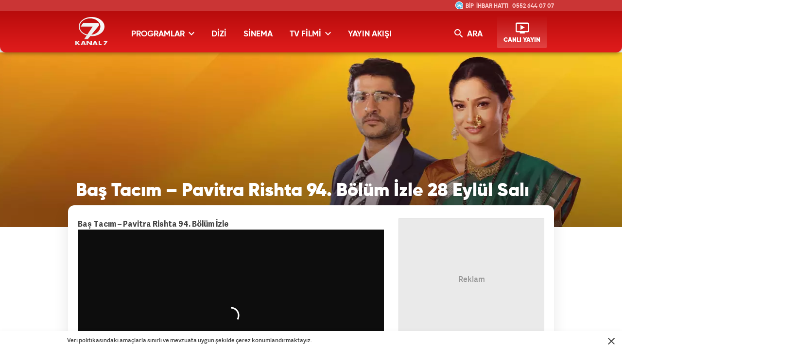

--- FILE ---
content_type: text/html; charset=UTF-8
request_url: https://www.kanal7.com/ozel-haber/bas-tacim-pavitra-rishta-94-bolum-izle-28-eylul-sali
body_size: 11150
content:
<!DOCTYPE html>
<html lang="tr">
<head>
    <!-- META TAGS -->
    <meta name="robots" content="index, follow">
                <meta charset="UTF-8">
    <title>Baş Tacım – Pavitra Rishta 94. Bölüm İzle 28 Eylül Salı - Kanal7</title>
    <meta http-equiv="X-UA-Compatible" content="IE=edge">
    
		<!-- All in One SEO 4.1.9.4 -->
		<meta name="description" content="Kanal 7 Hint dizisi Baş Tacım - Pavitra Rishta 94. bölüm videosunu www.kanal7.com&#039;da izleyebilirsiniz." />
		<meta name="robots" content="max-image-preview:large" />
		<meta property="og:locale" content="en_US" />
		<meta property="og:site_name" content="Kanal7 - Kanal 7 izle, Kanal 7 canlı izle, Kanal 7 yayın akışı" />
		<meta property="og:type" content="article" />
		<meta property="og:title" content="Baş Tacım – Pavitra Rishta 94. Bölüm İzle 28 Eylül Salı - Kanal7" />
		<meta property="og:description" content="Kanal 7 Hint dizisi Baş Tacım - Pavitra Rishta 94. bölüm videosunu www.kanal7.com&#039;da izleyebilirsiniz." />
		<meta property="article:published_time" content="2021-09-27T11:54:39+00:00" />
		<meta property="article:modified_time" content="2021-09-28T12:34:59+00:00" />
		<meta name="twitter:card" content="summary" />
		<meta name="twitter:title" content="Baş Tacım – Pavitra Rishta 94. Bölüm İzle 28 Eylül Salı - Kanal7" />
		<meta name="twitter:description" content="Kanal 7 Hint dizisi Baş Tacım - Pavitra Rishta 94. bölüm videosunu www.kanal7.com&#039;da izleyebilirsiniz." />
		<!-- All in One SEO -->

    <meta name="google-site-verification" content="">
    <meta http-equiv="X-UA-Compatible" content="IE=edge, chrome=1">
    <meta name="viewport" content="width=device-width, initial-scale=1">
    <meta name="facebook-domain-verification" content="isf3lb6z4hzqmenakxrx66145cyw2s" />

    <meta http-equiv="x-dns-prefetch-control" content="on">
    <link rel="dns-prefetch" href="//www.kanal7.com" />
    <link rel="dns-prefetch" href="//image.kanal7.com" />
    <link rel="dns-prefetch" href="//csi.gstatic.com" />
    <link rel="dns-prefetch" href="//cm.g.doubleclick.net" />
    <link rel="dns-prefetch" href="//fonts.googleapis.com">
    <link rel="dns-prefetch" href="//google-analytics.com">
    <link rel="dns-prefetch" href="//www.google-analytics.com">
    <link rel="dns-prefetch" href="//platform.twitter.com">
    <link rel="dns-prefetch" href="//ssl.google-analytics.com">
    <link rel="dns-prefetch" href="//www.googleadservices.com">
    <link rel="dns-prefetch" href="//googleads.g.doubleclick.net">
    <link rel="dns-prefetch" href="//securepubads.g.doubleclick.net">
    <link rel="dns-prefetch" href="//image.kanal7-cdn.com">
    <link rel="dns-prefetch" href="//izle7.haber7.net">
    <link rel="dns-prefetch" href="//izle7-image.kanal7-cdn.com">
    <link rel="dns-prefetch" href="//cdn.kanal7.com">

    <!-- LINK -->
    <link rel="shortcut icon" href="https://cdn.kanal7.com/kanal7/wp-content/themes/kanal7/v2/images/favicon.png">
    <link rel="canonical" href="https://www.kanal7.com/ozel-haber/bas-tacim-pavitra-rishta-94-bolum-izle-28-eylul-sali" />

            <link rel="stylesheet" href="https://cdn.kanal7.com/kanal7/wp-content/themes/kanal7/v2/css/main.min.css?s=1.9">
        
    <!-- CHROME THEME COLOR -->
    <meta name="theme-color" content="#E21C1C">

    <meta property="fb:app_id" content="454059641326156" />

    <script>
        var clientWidthForDFP = document.documentElement.clientWidth;

        var checkDesktopOrMobile = "desktop";
        if (clientWidthForDFP <= 768)
            checkDesktopOrMobile = "mobile";
    </script>

                <link rel="preload" as="image" href="https://cdn.kanal7.com/kanal7/wp-content/uploads/2021/06/btcimCover.jpg">
            
    <!-- AdSense -->
    <script data-ad-client="ca-pub-0922605440836250" async src="https://pagead2.googlesyndication.com/pagead/js/adsbygoogle.js"></script>
    <!-- AdSense -->

    <script src="https://securepubads.g.doubleclick.net/tag/js/gpt.js"></script>

    <script>
        window.googletag = window.googletag || {cmd: []};
        googletag.cmd.push(function() {

            if (checkDesktopOrMobile == "desktop") {

                var PageSkinMapping = googletag.sizeMapping().addSize([1560, 250], [[300, 600], [160, 600], [120, 600]]).addSize([1340, 250], [[160, 600], [120, 600]]).addSize([1260, 250], [120, 600]).addSize([0, 0], []).build();

                                var refreshSlot1 = googletag.defineSlot('/324749355,86335799/Kanal7_Desktop/Detay_Sol_160x600', [[120, 600], [300, 600], [160, 600], [300, 250]], 'div-detail-left-page-skin').defineSizeMapping(PageSkinMapping).addService(googletag.pubads());
                var refreshSlot2 = googletag.defineSlot('/324749355,86335799/Kanal7_Desktop/Detay_Sag_160x600', [[160, 600], [300, 600], [300, 250], [120, 600]], 'div-detail-right-page-skin').defineSizeMapping(PageSkinMapping).addService(googletag.pubads());

                googletag.defineSlot('/324749355,86335799/Kanal7_Desktop/Detay_300x250', [[250, 250], [336, 280], 'fluid', [300, 250]], 'div-desktop-detail-page-ads').addService(googletag.pubads());
                
                setInterval(function(){
                    if(document.visibilityState == "visible"){
                        makroopbjs.que.push(function() {
                            makroopbjs.requestBids({
                                timeout: PREBID_TIMEOUT,
                                adUnitCodes: [refreshSlot1.getAdUnitPath(), refreshSlot2.getAdUnitPath()],
                                bidsBackHandler: function() {
                                    makroopbjs.setTargetingForGPTAsync([refreshSlot1.getAdUnitPath(), refreshSlot2.getAdUnitPath()]);
                                    googletag.pubads().refresh([refreshSlot1, refreshSlot2]);
                                }
                            });
                        });
                    }
                },180e3);

            }
            else {
                                var stickySlotSticky = googletag.defineSlot('/324749355,86335799/Kanal7_Mobile/Sticky', [[320, 50], [320, 100], 'fluid'], 'div-detail-page-sticky').addService(googletag.pubads());
                googletag.defineSlot('/324749355,86335799/Kanal7_Mobile/Detay_300x250', [[300, 250], [320, 100], [336, 280], [250, 250], 'fluid'], 'div-mobile-detail-page-ads').addService(googletag.pubads());
                

                if (typeof stickySlotSticky != "undefined"){
                    setInterval(function(){
                                                    googletag.pubads().refresh([stickySlotSticky]);
                                            }, 30000);
                }

            }


            googletag.pubads().enableSingleRequest();

            googletag.pubads().disableInitialLoad();

            googletag.enableServices();
        });
    </script>

    <script async="async" src="https://makroo.haber7.net/creative/makroo-hb.js"></script>

    <!-- Facebook Pixel Code -->
<script>
    !function(f,b,e,v,n,t,s)
    {if(f.fbq)return;n=f.fbq=function(){n.callMethod?
        n.callMethod.apply(n,arguments):n.queue.push(arguments)};
        if(!f._fbq)f._fbq=n;n.push=n;n.loaded=!0;n.version='2.0';
        n.queue=[];t=b.createElement(e);t.async=!0;
        t.src=v;s=b.getElementsByTagName(e)[0];
        s.parentNode.insertBefore(t,s)}(window,document,'script',
        'https://connect.facebook.net/en_US/fbevents.js');
    fbq('init', '884983788290172');
    fbq('track', 'PageView');
</script>
<noscript>
    <img height="1" width="1" src="https://www.facebook.com/tr?id=884983788290172&ev=PageView&noscript=1"/>
</noscript>
<!-- End Facebook Pixel Code -->

<script>
    (function(i,s,o,g,r,a,m){i['GoogleAnalyticsObject']=r;i[r]=i[r]||function(){
        (i[r].q=i[r].q||[]).push(arguments)},i[r].l=1*new Date();a=s.createElement(o),
        m=s.getElementsByTagName(o)[0];a.async=1;a.src=g;m.parentNode.insertBefore(a,m)
    })(window,document,'script','//www.google-analytics.com/analytics.js','ga');
    ga('create', 'UA-3674872-4', 'auto');
    ga('send', 'pageview');
</script>

<!-- Google Tag Manager -->
<script>(function(w,d,s,l,i){w[l]=w[l]||[];w[l].push({'gtm.start':
            new Date().getTime(),event:'gtm.js'});var f=d.getElementsByTagName(s)[0],
        j=d.createElement(s),dl=l!='dataLayer'?'&l='+l:'';j.async=true;j.src=
        'https://www.googletagmanager.com/gtm.js?id='+i+dl;f.parentNode.insertBefore(j,f);
    })(window,document,'script','dataLayer','GTM-5H5K4TD');</script>
<!-- End Google Tag Manager -->

    <!-- Yandex.Metrika counter -->
    <script type="text/javascript" >
        (function(m,e,t,r,i,k,a){m[i]=m[i]||function(){(m[i].a=m[i].a||[]).push(arguments)};
            m[i].l=1*new Date();
            for (var j = 0; j < document.scripts.length; j++) {if (document.scripts[j].src === r) { return; }}
            k=e.createElement(t),a=e.getElementsByTagName(t)[0],k.async=1,k.src=r,a.parentNode.insertBefore(k,a)})
        (window, document, "script", "https://mc.yandex.ru/metrika/tag.js", "ym");

        ym(99649599, "init", {
            clickmap:true,
            trackLinks:true,
            accurateTrackBounce:true
        });
    </script>
    <noscript><div><img src="https://mc.yandex.ru/watch/99649599" style="position:absolute; left:-9999px;" alt="" /></div></noscript>
    <!-- /Yandex.Metrika counter -->


</head>
<body>
<script>var screenWidth = document.body.clientWidth; </script>

<!-- Google Tag Manager (noscript) -->
<noscript><iframe src="https://www.googletagmanager.com/ns.html?id=GTM-5H5K4TD"
                  height="0" width="0" style="display:none;visibility:hidden"></iframe></noscript>
<!-- End Google Tag Manager (noscript) -->

<!-- Header -->
<header class="site-header">
    <div class="container">

        <!-- Logo -->
        <div class="site-logo">
            <a href="/" title="Kanal7">
                <img src="https://cdn.kanal7.com/kanal7/wp-content/themes/kanal7/v2/images/kanal7-logo.svg" data-svg-fallback="https://cdn.kanal7.com/kanal7/wp-content/themes/kanal7/v2/images/kanal7-logo.png" alt="Kanal7">
            </a>
        </div>

        <!-- Menu Block -->
        <div class="site-menu-block">

            <div class="pull-left">
                <!-- Menu -->
                <ul class="site-menu">
                    <li>
                        <a title="PROGRAMLAR" class="site-menu-item dropdown">
                            PROGRAMLAR <i class="zmdi zmdi-chevron-down"></i>
                        </a>

                        <!-- Dropdown Menu -->
                        <div class="site-menu-dropdown" style="height: 180px;">
                            <!-- Program List -->
                            <div class="program-list">
                                <h4 class="title">TÜM PROGRAMLAR</h4>
                                <ul class="list">
                                    <li>
                                        <a href="/haber" title="HABER" class="list-item">HABER</a>
                                        <a href="/tartisma" title="TARTIŞMA" class="list-item">TARTIŞMA</a>
                                    </li>
                                    <li>
                                        <a href="/saglik" title="SAĞLIK" class="list-item">SAĞLIK</a>
                                        <a href="/yasam" title="YAŞAM" class="list-item">YAŞAM</a>
                                    </li>
                                </ul>
                            </div>

                            <!-- Suggested Content -->
                            <div class="suggested-content">
                                <a href="/yasam/ozlem-tunca-ile-dunyayi-geziyorum" title="Özlem Tunca ile Dünyayı Geziyorum" class="suggested-content-item">
                                    <div class="title">Dünyayı Geziyorum</div>
                                    <figure class="image">
                                        <img src="https://image.kanal7.com/wp-content/uploads/2015/04/dunyayi_geziyorum-280x195.jpg" alt="Özlem Tunca ile Dünyayı Geziyorum">
                                    </figure>
                                </a>

                                <a href="/yasam/cuma-sohbetleri" title="Cuma Sohbetleri" class="suggested-content-item">
                                    <div class="title">Cuma Sohbetleri</div>
                                    <figure class="image">
                                        <img src="https://image.kanal7.com/wp-content/uploads/2015/10/cumasoh-280x195.jpg" alt="Cuma Sohbetleri">
                                    </figure>
                                </a>
                            </div>
                        </div>

                    </li>
                    <li>
                        <a href="/dizi" title="DİZİ" class="site-menu-item">
                            DİZİ
                        </a>
                    </li>
                    <li>
                        <a href="/sinema" title="SİNEMA" class="site-menu-item">
                            SİNEMA
                        </a>

                    </li>
                    <li>
                        <a href="/tv-filmi" title="TV FİLMİ" class="site-menu-item dropdown">
                            TV FİLMİ <i class="zmdi zmdi-chevron-down"></i>
                        </a>

                        <!-- Dropdown Menu -->
                        <div class="site-menu-dropdown" style="height: 180px;">
                            <!-- Program List -->
                            <div class="program-list">
                                <h4 class="title">TV FİLMİ</h4>
                                <ul class="list">
                                    <li>
                                        <a href="/tv-filmi-arsiv" title="SİNEMA ARŞİV" class="list-item">TV FİLMİ ARŞİV</a>
                                    </li>
                            </div>

                            <!-- Suggested Content -->
                            <div class="suggested-content">
                                <a href="/sinema/turk-filmi" title="Türk Filmi" class="suggested-content-item">
                                    <div class="title">Türk Filmi</div>
                                    <figure class="image">
                                        <img src="https://cdn.kanal7.com/kanal7/wp-content/uploads/2015/04/turk-sinemasi1.jpg" alt="Türk Filmi">
                                    </figure>
                                </a>

                                <a href="/tv-filmi-arsiv" title="TV FİLM ARŞİV" class="suggested-content-item">
                                    <div class="title">TV FİLM ARŞİV</div>
                                    <figure class="image">
                                        <img src="https://cdn.kanal7.com/kanal7/wp-content/uploads/2015/04/TV_F%C4%B0LM%C4%B0.jpg" alt="TV FİLM ARŞİV">
                                    </figure>
                                </a>
                            </div>
                        </div>
                    </li>
                    <li>
                        <a href="/yayin-akisi" title="YAYIN AKIŞI" class="site-menu-item">
                            YAYIN AKIŞI
                        </a>
                    </li>
                </ul>
            </div>

            <div class="pull-right">

                <!-- Search Form -->
                <form action="/" method="get" class="site-search hidden-xs">  <!-- TODO: hidden-xs 30.yil icin gecici eklendi -->
                    <input type="text" name="s" placeholder="Sitede İçinde Ara..." autofocus="off">
                    <button type="submit">
                        <i class="zmdi zmdi-search"></i>
                    </button>
                </form>

                <!-- Search Button -->
                <button class="site-search-button hidden-xs"> <!-- TODO: hidden-xs 30.yil icin gecici eklendi -->
                    <i class="zmdi zmdi-search"></i> ARA
                </button>

                <!-- Live Stream Button -->
                <a href="/canli-izle" title="CANLI YAYIN" class="live-stream-button">
                    <i class="zmdi zmdi-tv-play"></i>
                    <span>CANLI YAYIN</span>
                </a>

                <button class="mobile-menu-button visible-xs">
                    <span>MENÜ</span>
                    <i class="zmdi zmdi-menu"></i>
                </button>
            </div>

        </div>

        <!-- WhatsApp & Bip Animation -->
        <div class="mobile-number">
            <i class="icon"></i>
            <div class="title">İHBAR HATTI</div>
            <a href="https://wa.me/905526440707" title="Kanal7 WhatsApp" class="number" rel="noopener">0552 644 07 07</a>
        </div>

        <style>
            .mobile-number.bip .title:before {content: 'BİP' !important; animation: none;}
            .mobile-number.bip .icon {background-position: 0 -20px}
        </style>

    </div>
</header>
    <!-- Detail Cover -->
    <div class="detail-cover" style="background-image: url('https://cdn.kanal7.com/kanal7/wp-content/uploads/2021/06/btcimCover.jpg');">
        <div class="container">

            <!-- Program Info -->
            <div class="program-info">
                <!-- Program Title -->
                <div class="program-title-group">
                    <div class="program-title">Baş Tacım &#8211; Pavitra Rishta 94. Bölüm İzle 28 Eylül Salı</div>
                </div>
            </div>

        </div>
    </div>

    <!-- Main Content -->
    <main class="main-content detail">
        <div class="container bg">
            <!-- PageSkin -->
            <div class="pageskin" data-sticky="home">
                    <!-- PageSkin - Left -->
    <div class="pageskin-item left" id="pageskin-left-item">
        <script>
                            document.getElementById('pageskin-left-item').innerHTML='<div id="div-detail-left-page-skin"></div>';
                googletag.cmd.push(function() { googletag.display('div-detail-left-page-skin'); });
                    </script>
    </div>
                <!-- PageSkin - Right -->
<div class="pageskin-item right" id="pageskin-right-item">

    <script>
                document.getElementById('pageskin-right-item').innerHTML='<div id="div-detail-right-page-skin"></div>';
        googletag.cmd.push(function() { googletag.display('div-detail-right-page-skin'); });
            </script>

</div>
            </div>
            <!-- Detail Content -->
            <div class="row">
                <div class="col-md-8">

                    <!-- Content -->
                    <article class="detail-content">
                        <p><strong>Baş Tacım &#8211; Pavitra Rishta 94. Bölüm İzle</strong><br />
<iframe loading="lazy" src="https://www.izle7.com/embed-53978" width="650" height="366" frameborder="no" scrolling="no" allowfullscreen="allowfullscreen"></iframe></p>
<p><strong>28 Eylül 2021 Salı</strong></p>
<p>VARŞA ÜZÜNTÜSÜNÜ ANNESİYLE PAYLAŞIYOR</p>
<p>Baş Tacım’da bugün Archana kardeşleriyle birlikte mabetten eve döner. Varşa annesine bir daha çocuk sahibi olamayacağını söyler. Bunu duyan Solu ne yapacak? Ekranların sevilen Hint dizisi Baş Tacım 28 Eylül Salı günü yayınlanan son bölümü 94. bölümüyle izle7.com&#8217;da. </p>
<p>94. Bölüm</p>
<p>Bir daha anne olamayacağını öğrenen Varşa hayatını mahvettiği için kendisini suçlar. Darmiş Satiş’in kendisi hakkındaki gerçeği öğrenip iş ortaklığını bozmasından korkar. Maduri eşyalarını toplayıp evine geri dönmeye karar verir. Varşa’yla konuşmak isteyen Satiş onu evde bulamaz. Otele giden Darmiş Maduri’nin otelden ayrıldığını öğrenir ve onu aramaya başlar. Her yerde Maduri’yi arayan Satiş onu kendi evince bulunca şok olur. Archana kardeşleriyle birlikte mabetten eve döner. Varşa annesine bir daha çocuk sahibi olamayacağını söyler. Bunu duyan Solu ne tepki verecek?</p>
<p>Büyük yanlış anlaşılmalarla başlayan bir aşk öyküsü Baş Tacım ile her akşam 19:00’da Kanal 7 ekranlarındaki yerini alıyor.</p>
<p>Hint ekranlarında fırtınalar estiren Pavitra Rishta, Baş Tacım adıyla ekrandaki yerini alıyor. Baş rollerini Ankita Lokhande ve Sushant Singh Rajput’un üstlendiği Baş Tacım, heyecan dolu bölümleriyle Kanal 7’de oluyor.</p>
<p>Archana’nın yengesi Manjusha, Manav’ın iyi bir makine mühendisi olduğunu söyleyerek onların evlenmelerini sağlar. Fakat Archana evlendikten sonra Manav’ın aslında bir tamirci olduğunu öğrenir. Bu gerçek Archana’nın yüzüne tokat gibi çarpar. Kendisine yalan söylendiğini düşünen Archana evliliğinden yine de vazgeçmez. Öte yandan Manav’ın kardeşi Sachin bir trafik kazasında hayatını kaybeder. Onun hamile eşi Shravani ise bir başına kalır. Manav’ın ailesi, onun Archana’dan ayrılıp Shravani ile evlenmesi gerektiğini söyler. İstemeyerek de olsa Manav’dan ayrılan Archana şehri terk eder. Yıllar sonra geri dönen Archana, Manav ile yeniden kavuşacak mı? Shravani, çocuğunu babasız büyütebilecek mi? İki kadın arasında kalan Manav ne karar verecek? Hepsi ve daha fazlası Baş Tacım ile ekrandaki yerini alıyor.</p>
<p>Büyük yanlış anlaşılmalarla başlayan bir aşk öyküsü Baş Tacım ile hafta içi her akşam 19:00’da Kanal 7’de…</p>
<p>Yönetmen: Ravindra Gauta<br />
Yapımcı: Ekta Kapoor<br />
Senaryo: R M Joshi Anil, Nagpal Gitangshu Dey, Vikas Tiwari, Nidhi Singh, Neha Shrivastava, Ved Raj, Shweta Bhardwaj<br />
Oyuncular: Ankita Lokhande, Sushant Singh Rajput, Hiten Tejwani Rajput, Usha Nadkarni, Asha Negi, Rithvik Dhanjani, Shruti Kanwar, Mrinalini Tyagi,<br />
Ankit Narang, Ankita Lokhande, Karan Veer Mehra, Ruhee Bagga</p>
                    </article>

                </div>

                <div class="col-md-4">
                    <!-- Sidebar -->
<aside class="sidebar">


    <div class="sidebar-ad" style="height: auto !important;min-height: 250px;">
        <div class="content">
                <div id="detail_300x250" class="ads_kare">

                    <script>
                        if (checkDesktopOrMobile == "desktop") {
                            document.getElementById('detail_300x250').innerHTML='<div id="div-desktop-detail-page-ads"></div>';
                            googletag.cmd.push(function() { googletag.display('div-desktop-detail-page-ads'); });
                        } else {
                            document.getElementById('detail_300x250').innerHTML='<div id="div-mobile-detail-page-ads"></div>';
                            googletag.cmd.push(function() { googletag.display('div-mobile-detail-page-ads'); });
                        }
                    </script>

                </div>
        </div>
    </div>


    <!-- Social Buttons -->
<div class="social-button-widget">
    <!-- Title -->
    <div class="social-button-title">BİZİ <span>TAKİPTE KALIN</span></div>

    <!-- Social Button Link -->
    <a href="https://www.facebook.com/kanal7" title="Kanal7 Facebook'ta" aria-label="Kanal7 Facebook'ta" rel="noopener" target="_blank" class="social-button facebook">
        <i class="zmdi zmdi-facebook"></i>
    </a>
    <a href="https://twitter.com/kanal7" title="Kanal7 Twitter'da" aria-label="Kanal7 Twitter'da" rel="noopener" target="_blank" class="social-button twitter">
        <i class="zmdi zmdi-twitter"></i>
    </a>
    <a href="https://instagram.com/kanal7/" title="Kanal7 Instagram'da" aria-label="Kanal7 Instagram'da" rel="noopener" target="_blank" class="social-button instagram">
        <i class="zmdi zmdi-instagram"></i>
    </a>
    <a href="https://www.youtube.com/kanal7" title="Kanal7 YouTube'ta" aria-label="Kanal7 YouTube'ta" rel="noopener" target="_blank" class="social-button youtube">
        <i class="zmdi zmdi-youtube"></i>
    </a>
    <a href="tel:05321750707" title="Kanal7 BiP'te" target="_blank" aria-label="Kanal7 BiP'te" rel="noopener" class="social-button bip">
        BiP
    </a>

    <style>
        .social-button-widget {text-align: center;}
        .social-button {float: none;display: inline-block;}
    </style>
</div>    <!-- Info Buttons -->
<div class="info-button-widget">
    <!-- Audience Representative -->
    <a href="/izleyici-temsilcisi" title="İZLEYİCİ TEMSİLCİSİ" class="info-button representative">
        <span>İZLEYİCİ <span class="bold">TEMSİLCİSİ</span></span>
    </a>

    <!-- Frequency Info -->
    <a href="/duyurular/kanal-7-ve-ulke-tv-turksat-4a-frekanslari" title="FREKANS BİLGİLERİ" class="info-button frequency">
        <span>FREKANS <span class="bold">BİLGİLERİ</span></span>
    </a>

    <!-- Live Stream -->
    <a href="/canli-izle" title="KANAL 7 CANLI YAYIN" class="info-button live-stream">
        <span>KANAL 7 <span class="bold">CANLI YAYIN</span></span>
    </a>
</div>
</aside>                </div>
            </div>

        </div>

        <!-- Detail Second Sectin -->
        <div class="detail-second-section">
            <div class="container">
                <!-- Title Group -->
<div class="title-group no-overflow">
    <span class="title">YENİ BÖLÜMLER</span>
    <a href="//www.izle7.com" class="izle7" target="_blank">izle7.com</a>
</div>

<!-- Categories Section -->
<div class="izle7-widget secondary">
    <div class="row">
                        <div class="col-md-4">
                    <a href="https://www.izle7.com/kanal7/izle-80226-gonul-sozum-208-bolum-16-ocak-2026.html" title="Gönül Sözüm 208. Bölüm - 16 Ocak 2026" class="content-box" target="_blank">
                        <div class="content-box-info">
                            <!-- Content Title -->
                            <div class="content-box-title">Gönül Sözüm 208. Bölüm - 16 Ocak 2026</div>
                            <!-- Content Spot -->
                            <div class="content-box-spot">Kanal 7 ekranlarının sevilen Hindistan dizisi Gönül Sözüm 16 Ocak 2026 tarihinde yayınlanan yeni bölümü 208. bölümüyle son bölümüyle izle7.com’da...SANJU EVLİLİK KARARINDAN VAZGEÇİYORGönül Sözüm’de bugün; Neeti’nin öfkesi giderek artar. Pari’ye karşı elinden geleni yapmaya ve Sanju ile evlenmeye hazırdır. Pari’nin sırrını öğrenen Sanju, artık onunla evlenmek istemiyordur. Gerçekler, aşkın önüne mi geçecek?208. BölümNeeti, Sanju’nun kendisiyle değil de Pari ile evlenme isteğinden sonra daha da hırslanır. Pari’nin elinden her şeyini alacağını söyler. Pari de bunu duyar. Öfkesini dindiremeyen Neeti, Pari’nin fotoğrafını yakar. Priyali sandığı kişinin aslında Pari olduğunu öğrenen Sanju, Pari ile evlenme isteğinden vazgeçer. Karşı karşıya gelen Pari ve Sanju, açıkça her şeyi konuşurlar. Pari, ortaya çıkan gerçeklerde Sanju’nun da suçu olduğunu ona söyler. Sanu, artık onunla evlenmek istemediğini Pari’ye açıklar. Sanju, öğrendiği gerçeklerle ne karar verecek?İntikamla yoğrulan bir aşk hikâyesi: Gönül Sözüm, hafta içi her gün saat 16.00’da Kanal 7’de…</div>
                        </div>

                        <figure class="image">
                            <img class="lazy" data-original="https://izle7com.haber7.net/resize/400x225/images/2026/01/b3d10e951d92947fe8de0ad8c4b99b26fe70b7b7.jpg" alt="Gönül Sözüm 208. Bölüm - 16 Ocak 2026">
                        </figure>
                    </a>

                </div>
                        <div class="col-md-4">
                    <a href="https://www.izle7.com/kanal7/izle-80225-arafta-34-bolum-16-ocak-cuma.html" title="Arafta 34. Bölüm - 16 Ocak Cuma" class="content-box" target="_blank">
                        <div class="content-box-info">
                            <!-- Content Title -->
                            <div class="content-box-title">Arafta 34. Bölüm - 16 Ocak Cuma</div>
                            <!-- Content Spot -->
                            <div class="content-box-spot">Kanal 7 ekranlarının sevilen günlük Arafta dizisi 16 Ocak Cuma günü yayınlanan yeni bölümü 34. bölümüyle son bölümüyle izle7.com'da.ATEŞ HER ŞEYİ YAKMAYA HAZIRArafta’da bu akşam; Ateş, Mercan’ı ve ailesini evden kovar. Gerçekleri öğrenen Ateş, ailesinin mezarını açtırmaya karar verir. Cemal’in getirdiği bilgi Ateş’i sinirlendirir. Ateş’in öfkesi nasıl dinecek?34.BölümAteş, Haydar’la kavga eder. Mercan’a babası Haydar’ın bir katil olduğunu söyler. Bu gerçeği hazmedemeyen Ateş, Mercan’ı ve ailesini evden kovar. Babasının yaptıkları yüzünden Mercan’ı suçlayan Ateş, ona tavır alır. Mercan Ateş’e babasından vazgeçemeyeceğini söyler. Ateş, ailesinin mezarını açtırmaya karar verir. Mercan, Nezir’den istediği haberi getirmesini bekler. Cemal’in verdiği bilgi Ateş’i sinirlendirir. Ateş, Mercan’a sırtını mı dönecek?Her tercihin bir bedeli olduğu tutkulu bir aşk ve intikam destanı olduğunu anlatan Arafta, hafta içi her akşam 21:15’te Kanal 7’de…</div>
                        </div>

                        <figure class="image">
                            <img class="lazy" data-original="https://izle7com.haber7.net/resize/400x225/images/2026/01/bc945bbcaa41da4b4ed373dbf91c01d51b691abc.jpg" alt="Arafta 34. Bölüm - 16 Ocak Cuma">
                        </figure>
                    </a>

                </div>
                        <div class="col-md-4">
                    <a href="https://www.izle7.com/kanal7/izle-80224-gelin-331-bolum-16-ocak-cuma.html" title="Gelin 331. Bölüm - 16 Ocak Cuma" class="content-box" target="_blank">
                        <div class="content-box-info">
                            <!-- Content Title -->
                            <div class="content-box-title">Gelin 331. Bölüm - 16 Ocak Cuma</div>
                            <!-- Content Spot -->
                            <div class="content-box-spot">Kanal 7 ekranlarının sevilen günlük yapımı Gelin dizisi 16 Ocak Cuma günü yayınlanan yeni bölümü 331. bölümüyle son bölümüyle izle7.com'da. HANÇER MEKTUBU BULUYORGelin'de bu akşam; Hançer’in doğum günü için Cihan’ın hazırlık yaptığını duyan Mukadder sinirlenir. Sıla gizlice Esma’nın evine girer. Sinem ve Metin kavga ederler. Hançer, annesinin yazdığı mektubu bulur. Gerçekler ortaya mı çıkıyor?331. BölümEsma, Hançer’in doğum gününü kutlar. Cihan’ın da Hançer’e doğum günü sürprizi hazırlamasına sinirlenen Mukadder, sinirini evdekilerden çıkarır. Sıla, gece gizlice Esma’nın evine girer ancak Esma’ya yakalanır. Sinem ve Metin ilaç konusunda kavga ederler. Metin’in öfkesi Sinem’i korkutur. Hançer, eski mektupları bulur. Mektubu açtığında gerçek annesinin ona yazdığı mektup olduğunu görür. Hançer, gerçeği öğrenecek mi?</div>
                        </div>

                        <figure class="image">
                            <img class="lazy" data-original="https://izle7com.haber7.net/resize/400x225/images/2026/01/092248ba4b44c54288e307484f4e6a27a27549a0.jpg" alt="Gelin 331. Bölüm - 16 Ocak Cuma">
                        </figure>
                    </a>

                </div>
                        <div class="col-md-4 visible-xs">
                    <a href="https://www.izle7.com/kanal7/izle-80223-gonul-sozum-209-bolum-fragmani-19-ocak-2026.html" title="Gönül Sözüm 209. Bölüm Fragmanı - 19 Ocak 2026" class="content-box" target="_blank">
                        <div class="content-box-info">
                            <!-- Content Title -->
                            <div class="content-box-title">Gönül Sözüm 209. Bölüm Fragmanı - 19 Ocak 2026</div>
                            <!-- Content Spot -->
                            <div class="content-box-spot">Kanal 7 ekranlarının sevilen Hindistan dizisi Gönül Sözüm 209. bölüm fragmanı ile izle7.com'da.Kanal 7, izleyicisini sürükleyici bir hikâyeyle daha buluşturuyor. Gerçek aşk ile yalanlar arasında sıkışıp kalan bir kadının kalp sızlatan serüveni “Gönül Sözüm”, haftanın her günü ekranlara geliyor.Pari ve Neeti, birbirinden ayrılmaz iki dost, iki can yoldaşı… Hayatlarına giren Rajeev, her şeyi değiştirir. Neeti’ye gönlünü kaptıran Rajeev, ailesinin isteğiyle Pari ile evlenmek zorunda kalır. Ancak bu evlilik, gizli yalanların başlangıcı olur. Rajeev, Chandigarh’a taşınır ve orada Neeti ile ikinci bir hayat kurar. Neeti, Rajeev’in geçmişte yaptığı evlilikten habersizdir. Pari ise sevdiği adamı kaybetmiş, ama umudunu yitirmemiştir.Gerçekler ortaya çıktıkça, dostluk yerini ihanete bırakır. Neeti’nin öfkesi, Pari’yi hayattan koparmaya kadar varır. Ancak küllerinden doğan bir kadın, yeniden ayağa kalkar. Parvati adıyla geri dönen Pari, uğradığı haksızlıkların hesabını tek tek soracaktır.Artık her şeyin bedeli vardır. Aşkın, sadakatin, ihaneti affetmenin… Ve bu hesaplaşmada en çok yüreği temiz olan mı kazanır, yoksa kalbi en çok kırılan mı?İntikamla yoğrulan bir aşk hikâyesi: Gönül Sözüm, her gün saat 16.00’de Kanal 7’de!</div>
                        </div>

                        <figure class="image">
                            <img class="lazy" data-original="https://izle7com.haber7.net/resize/400x225/images/2026/01/68d02aa8deae5cbbe7906d2c27a46f8fc8d72498.jpg" alt="Gönül Sözüm 209. Bölüm Fragmanı - 19 Ocak 2026">
                        </figure>
                    </a>

                </div>
        

    </div>
</div>            </div>
        </div>

    </main>

    



<!-- Footer Frequency -->
<div class="site-footer-frequency">
    <div class="container">

        <!-- Frequency Logo -->
        <a href="/duyurular/kanal-7-ve-ulke-tv-turksat-4a-frekanslari" title="Frekans Bilgileri" class="frequency-logo">
            <span>FREKANS</span>
            <span class="bold">BİLGİLERİ</span>
        </a>

        <!-- Frequency Content - #2 -->
        <div class="frequency-content">
            <!-- Title -->
            <div class="frequency-content-title">HD</div>
            <!-- List -->
            <ul class="frequency-content-list">
                <li>Türksat 4A</li>
                <li>Frekans : 12.103</li>
                <li>Sembol: 8333</li>
                <li>Polarizasyon: Yatay (Horz)</li>
                <li>FEC 2/3</li>
            </ul>
        </div>

        <!-- Frequency Content - #3 -->
        <div class="frequency-content">
            <!-- Title -->
            <div class="frequency-content-title">PLATFORMLAR</div>
            <!-- List -->
            <ul class="frequency-content-list">
                <li>DIGITURK: 34</li>
                <li>D-SMART: 27</li>
                <li>TİVİBU: 28</li>
                <li>KABLO TV: 27</li>
                <li>TURKCELL TV: 34</li>
            </ul>
        </div>

    </div>
</div>

<!-- Footer -->
<div class="site-footer">

    <div class="container">
        <div class="row">

            <!-- Footer - Copyright -->
            <div class="copyright col-md-3">

                <!-- Logo -->
                <a href="/" title="Kanal 7" class="site-footer-logo hidden-xs">
                    <img src="https://cdn.kanal7.com/kanal7/wp-content/themes/kanal7/v2/images/kanal7-logo-gray.svg" data-svg-fallback="/assets/home/images/kanal7-logo-gray.png" alt="Haber7">
                </a>

            </div>

            <!-- Footer - Content -->
            <div class="footer-content col-md-6">

                <!-- Left Block -->
                <div class="footer-content-left">
                    <!-- Menu - Title -->
                    <h4 class="footer-menu-title">KURUMSAL</h4>

                    <!-- Menu - Content -->
                    <ul class="footer-menu">
                        <li>
                            <a href="/kunye-bilgileri" title="Yayıncı Künye Bilgisi">Yayıncı Künye Bilgisi</a>
                        </li>
                        <li>
                            <a href="/ozel-haber" title="Özel Haber">Özel Haber</a>
                        </li>
                        <li>
                            <a href="/duyuru" title="Duyuru">Duyuru</a>
                        </li>
                        <li>
                            <a href="/izleyici-temsilcisi" title="İzleyici Temsilcisi">İzleyici Temsilcisi</a>
                        </li>
                        <li>
                            <a href="/teknik-erisim" title="Teknik Erişim">Teknik Erişim</a>
                        </li>
                        <li>
                            <a href="/gizlilik-sozlesmesi" title="Gizlilik Sözleşmesi">Gizlilik Sözleşmesi</a>
                        </li>

                        <li>
                            <a href="/iletisim" title="İletişim">İletişim</a>
                        </li>
                    </ul>
                </div>

                <!-- Right Block -->
                <div class="footer-content-right hidden-xs">
                    <!-- Menu - Title -->
                    <h4 class="footer-menu-title">BAĞLANTILAR</h4>

                    <!-- Menu - Content -->
                    <ul class="footer-menu">
                        <li>
                            <a href="https://www.mepa.com.tr" title="Reklam">Reklam</a>
                        </li>
                        <li>
                            <a href="http://basin.kanal7.com" title="Basın">Basın</a>
                        </li>
                        <li>
                            <a href="https://www.izle7.com" title="Arşiv">Arşiv</a>
                        </li>
                        <li>
                            <a href="https://cv.kanal7.com" target="_blank" title="İnsan Kaynakları">İnsan Kaynakları</a>
                        </li>
                        <li><a href="https://www.izle7.com/kanal7/filmler" target="_blank" title="Kanal 7 Filmleri">Kanal 7 Filmleri</a></li>
                        <li><a href="https://www.izle7.com/kanal7/diziler" target="_blank" title="Kanal 7 Dizileri">Kanal 7 Dizileri</a></li>
                        <li><a href="https://www.izle7.com/kanal7/hint-dizileri" target="_blank" title="Hint Dizileri">Hint Dizileri</a></li>
                        <li><a href="https://www.izle7.com/kanal7/kategori/gelin" target="_blank" title="Gelin Dizisi">Gelin Dizisi</a></li>
                        <li><a href="https://www.izle7.com/kanal7/kategori/kuma" target="_blank" title="Kuma Dizisi">Kuma Dizisi</a></li>
                        <li><a href="https://www.izle7.com/kanal7/kategori/gir-dunyama" target="_blank" title="Gir Dünyama Hint Dizisi">Gir Dünyama Hint Dizisi</a></li>
                    </ul>
                </div>

            </div>

        </div>
    </div>

    <!-- Footer Brands -->
    <div class="site-footer-brands">

        <!-- Footer Brands - Kanal7 -->
        <a href="https://www.kanal7.com" title="Kanal7" target="_blank" class="site-footer-brands_item kanal7">
            Kanal7
        </a>

        <!-- Footer Brands - Radyo7 -->
        <a href="https://www.radyo7.com" title="Radyo7" target="_blank" class="site-footer-brands_item radyo7">
            Radyo7
        </a>

        <!-- Footer Brands - Kanal7 Avrupa -->
        <a href="https://www.kanal7avrupa.com" title="Kanal7 Avrupa" target="_blank" class="site-footer-brands_item avrupa7">
            Avrupa7
        </a>

        <!-- Footer Brands - UlkeTV -->
        <a href="https://www.ulketv.com.tr" title="ÜlkeTV" target="_blank" class="site-footer-brands_item ulke-tv">
            ÜlkeTV
        </a>

        <!-- Footer Brands - Haber7 -->
        <a href="http://www.haber7.com" title="Haber7" target="_blank" class="site-footer-brands_item haber7">
            Haber7
        </a>

        <!-- Footer Brands - Izle7 -->
        <a href="https://www.izle7.com" title="İzle7" target="_blank" class="site-footer-brands_item izle7">
            İzle7
        </a>

        <!-- Footer Brands - Yasemin -->
        <a href="http://www.yasemin.com" title="Yasemin" target="_blank" class="site-footer-brands_item yasemin">
            Yasemin
        </a>

    </div>
</div>

<div id="mobil-sticky" style="position: -webkit-sticky;position: sticky;bottom:0px;text-align: center;z-index:99;">
    <script>
        if ( checkDesktopOrMobile == 'mobile' ) {

                                    document.getElementById('mobil-sticky').innerHTML='<div id="div-detail-page-sticky" style="display:inline-block;width: 100%;min-height: 50px;"></div>';
                    googletag.cmd.push(function() { googletag.display('div-detail-page-sticky'); });
                
        }
    </script>
</div>


<style>
    .site-footer-frequency {
        height: 210px !important;
    }
    .cookie-message {
        width: 100%;
        font-size: 12px;
        line-height:18px;
        z-index: 100;
        background: #fff;
        -webkit-box-shadow: 0 -3px 6px rgba(0,0,0,.02);
        box-shadow: 0 -3px 6px rgba(0,0,0,.02);
        display: none;
        position: fixed;
        left: 0;
        bottom: 0;
        padding-top: 10px;
        padding-bottom: 10px;
        padding-right: 35px;
    }
    .cookie-message a {
        text-decoration: underline
    }
    .cookie-message-close {
        float: right;
        font-size: 24px;
        outline: 0;
        background: none;
        position: absolute;
        top: 24%;
        right: 15px;
    }
</style>

<!-- Cookie Message --->
<div class="cookie-message">
    <div class="container">
        <span>Veri politikasındaki amaçlarla sınırlı ve mevzuata uygun şekilde çerez konumlandırmaktayız.</span>
        <button class="cookie-message-close" aria-label="Mesajı Kapat">
            <i class="zmdi zmdi-close" aria-hidden="true"></i>
        </button>
    </div>
</div>

<!-- JavaScript -->
    <script src="https://cdn.kanal7.com/kanal7/wp-content/themes/kanal7/v2/js/libs/jquery-1.11.3.min.js"></script>
    <script src="https://cdn.kanal7.com/kanal7/wp-content/themes/kanal7/v2/js/plugin.min.js?s=0.4"></script>
    <script src="https://cdn.kanal7.com/kanal7/wp-content/themes/kanal7/v2/js/main.min.js?s=1.5"></script>
    <script src="https://cdn.kanal7.com/kanal7/wp-content/themes/kanal7/v2/js/cookie.min.js"></script>

    
<script>
    // Cookie Message Band
    // Display Action
    if (Cookies.get('cookie_message_kanal7') == undefined) {
        $('.cookie-message').show();
    }
    $('.cookie-message-close').on('click', function () {
        $('.cookie-message').hide();
        Cookies.set('cookie_message_kanal7', 'closed', { expires: 9999999, path: '/' });
    });
</script>


<style>
    .detail-widgets iframe {max-width: 100% !important;}
</style>

</body>
</html>
<!--
Performance optimized by W3 Total Cache. Learn more: https://www.boldgrid.com/w3-total-cache/

Content Delivery Network via cdn.kanal7.com/kanal7

Served from: kanal7.com @ 2026-01-17 01:53:39 by W3 Total Cache
-->

--- FILE ---
content_type: text/html; charset=utf-8
request_url: https://www.google.com/recaptcha/api2/aframe
body_size: 205
content:
<!DOCTYPE HTML><html><head><meta http-equiv="content-type" content="text/html; charset=UTF-8"></head><body><script nonce="L4ndxt-9GgSKX2SuJV0lWg">/** Anti-fraud and anti-abuse applications only. See google.com/recaptcha */ try{var clients={'sodar':'https://pagead2.googlesyndication.com/pagead/sodar?'};window.addEventListener("message",function(a){try{if(a.source===window.parent){var b=JSON.parse(a.data);var c=clients[b['id']];if(c){var d=document.createElement('img');d.src=c+b['params']+'&rc='+(localStorage.getItem("rc::a")?sessionStorage.getItem("rc::b"):"");window.document.body.appendChild(d);sessionStorage.setItem("rc::e",parseInt(sessionStorage.getItem("rc::e")||0)+1);localStorage.setItem("rc::h",'1768604027870');}}}catch(b){}});window.parent.postMessage("_grecaptcha_ready", "*");}catch(b){}</script></body></html>

--- FILE ---
content_type: application/xml
request_url: https://dmxleo.dailymotion.com/cdn/manifest/video/k2lyhRsFbIOFvTxfk9z.m3u8?af=2%2C7%2C8%2C9&vv=1%2C2%2C3%2C4%2C5%2C6%2C7%2C8%2C11%2C12%2C13%2C14&mm=video%2Fmp4%2Cvideo%2Fwebm%2Caudio%2Fmp4%2Caudio%2Fmpeg%2Caudio%2Faac%2Caudio%2Fmpeg3%2Caudio%2Fmp3%2Caudio%2Fvnd.wave%2Caudio%2Fwav%2Caudio%2Fwave%2Caudio%2Fogg%2Caudio%2Fvorbis%2Cimage%2Fjpeg%2Cimage%2Fpng%2Cimage%2Fwebp%2Cimage%2Fsvg%2Bxml&cse=1jf4g7gk46cfcd91c7a&rts=685119&rhv=1&cen=prod&cpi=x1s28n9&cpt=player&rla=en&cpr=x7tmt&eb=https%3A%2F%2Fwww.izle7.com%2Fembed-53978&ps=630x354&td=www.kanal7.com&reader_gdpr_flag=0&reader_gdpr_consent=&gdpr_binary_consent=opt-out&gdpr_comes_from_infopack=0&reader_us_privacy=1---&vl=-1&ciid=1jf4g7gk46cfcd91c7a_VMAP_0_0&cidx=0&sidx=0&vidIdx=0&omp=Dailymotion%2F1.0&omn=0&imal=1&uid_dm=2ccd2349-c76a-901c-8534-9daa5b22537b&ccDynamiciu=%2F324749355%2C86335799%2Fizle7_Video%2Fizle7_%24%7Bcontext.position%7D_v2&ccPlcmt=1&3pcb=0&rap=1&apo=monetization&pos=1&pbm=2
body_size: 5767
content:
<?xml version="1.0" encoding="UTF-8"?><vmap:VMAP xmlns:vmap="http://www.iab.net/videosuite/vmap" version="1.0"><vmap:AdBreak breakType="linear" breakId="preroll1" timeOffset="start"><vmap:AdSource id="preroll1"><vmap:VASTAdData><VAST version="3.0"><Ad><InLine><AdSystem>Leo</AdSystem><AdTitle>noad</AdTitle><Extensions><Extension type="dailymotion" source="dailymotion">{"noAd":{"reasonId":1106,"reason":"viewing context|bot-detected"},"inventoryId":"5e38b6e5-a1e9-4a62-8550-246a6143aef2"}</Extension></Extensions></InLine></Ad></VAST></vmap:VASTAdData></vmap:AdSource><vmap:Extensions><vmap:Extension type="dailymotion" source="dailymotion"><![CDATA[{"timeout":15000}]]></vmap:Extension></vmap:Extensions></vmap:AdBreak><vmap:AdBreak breakType="linear,nonlinear" breakId="midroll1-1" timeOffset="00:05:00" repeatAfter="00:05:00"><vmap:AdSource id="midroll1-1"><vmap:AdTagURI templateType="vast3">https://dmxleo.dailymotion.com/cdn/manifest/video/k2lyhRsFbIOFvTxfk9z.m3u8?auth=[base64]&amp;vo=[MEDIAPLAYHEAD]&amp;vv=1%2C2%2C3%2C4%2C5%2C6%2C7%2C8%2C11%2C12%2C13%2C14&amp;sec=1&amp;reader.player=dailymotion&amp;plt=1&amp;cen=prod&amp;3pcb=0&amp;rla=en&amp;rhv=1&amp;reader_us_privacy=1---&amp;eb=https%3A%2F%2Fwww.izle7.com%2Fembed-53978&amp;dmngv=1.0&amp;dmng=Dailymotion&amp;cpt=player&amp;cpr=x7tmt&amp;cpi=x1s28n9&amp;battr=9%2C10%2C11%2C12%2C13%2C14%2C17&amp;apo=monetization&amp;pbm=2&amp;mm=video%2Fmp4%2Cvideo%2Fwebm%2Caudio%2Fmp4%2Caudio%2Fmpeg%2Caudio%2Faac%2Caudio%2Fmpeg3%2Caudio%2Fmp3%2Caudio%2Fvnd.wave%2Caudio%2Fwav%2Caudio%2Fwave%2Caudio%2Fogg%2Caudio%2Fvorbis%2Cimage%2Fjpeg%2Cimage%2Fpng%2Cimage%2Fwebp%2Cimage%2Fsvg%2Bxml&amp;rts=685119&amp;lnrt=1&amp;dlvr=1%2C2&amp;cse=1jf4g7gk46cfcd91c7a&amp;cbrs=1&amp;r=v</vmap:AdTagURI></vmap:AdSource><vmap:Extensions><vmap:Extension type="dailymotion" source="dailymotion"><![CDATA[{"timeout":15000}]]></vmap:Extension></vmap:Extensions></vmap:AdBreak><vmap:AdBreak breakType="linear" breakId="postroll1" timeOffset="end"><vmap:AdSource id="postroll1"><vmap:AdTagURI templateType="vast3">https://dmxleo.dailymotion.com/cdn/manifest/video/k2lyhRsFbIOFvTxfk9z.m3u8?auth=[base64]&amp;vv=1%2C2%2C3%2C4%2C5%2C6%2C7%2C8%2C11%2C12%2C13%2C14&amp;sec=1&amp;reader.player=dailymotion&amp;plt=1&amp;cen=prod&amp;3pcb=0&amp;rla=en&amp;rhv=1&amp;reader_us_privacy=1---&amp;eb=https%3A%2F%2Fwww.izle7.com%2Fembed-53978&amp;dmngv=1.0&amp;dmng=Dailymotion&amp;cpt=player&amp;cpr=x7tmt&amp;cpi=x1s28n9&amp;battr=9%2C10%2C11%2C12%2C13%2C14%2C17&amp;apo=monetization&amp;pbm=2&amp;mm=video%2Fmp4%2Cvideo%2Fwebm%2Caudio%2Fmp4%2Caudio%2Fmpeg%2Caudio%2Faac%2Caudio%2Fmpeg3%2Caudio%2Fmp3%2Caudio%2Fvnd.wave%2Caudio%2Fwav%2Caudio%2Fwave%2Caudio%2Fogg%2Caudio%2Fvorbis%2Cimage%2Fjpeg%2Cimage%2Fpng%2Cimage%2Fwebp%2Cimage%2Fsvg%2Bxml&amp;rts=685119&amp;lnrt=1&amp;dlvr=1%2C2&amp;cse=1jf4g7gk46cfcd91c7a&amp;cbrs=1&amp;r=v</vmap:AdTagURI></vmap:AdSource><vmap:Extensions><vmap:Extension type="dailymotion" source="dailymotion"><![CDATA[{"timeout":15000}]]></vmap:Extension></vmap:Extensions></vmap:AdBreak><vmap:Extensions><vmap:Extension type="dailymotion" source="dmx"><![CDATA[{"asid":200533}]]></vmap:Extension></vmap:Extensions></vmap:VMAP>

--- FILE ---
content_type: image/svg+xml
request_url: https://cdn.kanal7.com/kanal7/wp-content/themes/kanal7/v2/images/kanal7-logo-gray.svg
body_size: 1216
content:
<?xml version="1.0" encoding="UTF-8"?>
<svg width="129px" height="111px" viewBox="0 0 129 111" version="1.1" xmlns="http://www.w3.org/2000/svg" xmlns:xlink="http://www.w3.org/1999/xlink">
    <title>Kanal Logo</title>
    <defs>
        <linearGradient x1="13.4514222%" y1="142.830176%" x2="110.137868%" y2="0%" id="linearGradient-1">
            <stop stop-color="#000000" offset="0%"></stop>
            <stop stop-color="#818181" offset="0%"></stop>
            <stop stop-color="#777777" offset="100%"></stop>
        </linearGradient>
    </defs>
    <g id="Symbols" stroke="none" stroke-width="1" fill="none" fill-rule="evenodd">
        <g id="FOOTER" transform="translate(-330.000000, -248.000000)" fill="url(#linearGradient-1)" fill-rule="nonzero">
            <g id="Kanal7yekim">
                <g transform="translate(330.000000, 248.000000)">
                    <path d="M64.3573983,69.1408506 C73.8900477,57.6814445 85.6522646,43.5461726 92.0826239,35.8493002 C94.9526222,32.4196391 94.6139537,30.2076473 94.6139537,30.2076473 C94.6139537,26.241095 91.3662098,23.0326331 87.3673165,23.0068623 L87.345607,23.0068623 L87.3304104,23.0068623 L31.4653073,23.0068623 L21.6265537,37.4213177 L69.1660565,37.4213177 L47.9753959,68.225988 C30.7706028,64.4741922 17.8577814,52.2588433 17.8577814,37.631779 L17.8577814,37.2623979 C17.8577814,19.6137099 36.6386855,5.48702821 59.0906692,5.48702821 C81.5426528,5.48702821 99.7417419,19.7984004 99.7417419,37.449236 C99.7417419,53.7041544 84.3149583,67.1285824 64.3573983,69.1408506 M65.0043419,0 C36.840584,0 14,16.7660389 14,37.4513836 C14,53.0169337 26.9518985,66.370492 45.3593989,72.01644 L35.0625745,87 L49.5276264,87 C49.5276264,87 53.780521,81.8716151 59.7397838,74.7094863 C61.4722033,74.8340451 63.2285033,74.9049147 65.0043419,74.9049147 C93.1724417,74.9049147 116,58.1259905 116,37.4513836 C116.002171,16.7660389 93.1724417,0 65.0043419,0" id="Shape"></path>
                    <polygon id="Shape" points="11.7171884 93 5.34003295 100.436386 5.27951675 100.436386 5.27951675 93 0 93 0 111 5.27951675 111 5.27951675 103.201446 5.34003295 103.201446 12.1533224 111 19 111 10.1813289 101.531566 18.2738056 93"></polygon>
                    <path d="M33.0345844,98.5581535 L33.0799764,98.5581535 L35.3149931,104.294203 L30.7649833,104.294203 L33.0345844,98.5581535 Z M30.0862645,93 L22,111 L27.8015327,111 L29.2562389,107.878149 L36.7956376,107.878149 L38.1682059,111 L44,111 L36.0715268,93 L30.0862645,93 Z" id="Shape"></path>
                    <polygon id="Shape" points="61.2776921 93 61.2776921 104.006024 61.2233878 104.006024 50.7223079 93 45 93 45 111 50.7223079 111 50.7223079 99.9744578 50.7834002 99.9744578 61.2776921 111 67 111 67 93"></polygon>
                    <path d="M79.0302613,98.5581535 L79.0886225,98.5581535 L81.3214777,104.294203 L76.7757909,104.294203 L79.0302613,98.5581535 Z M76.0992336,93 L68,111 L73.8123403,111 L75.2584005,107.878149 L82.7956376,107.878149 L84.1682059,111 L90,111 L82.0823344,93 L76.0992336,93 Z" id="Shape"></path>
                    <polygon id="Shape" points="93 93 93 111 105 111 105 107.042169 98.4506284 107.042169 98.4506284 93"></polygon>
                    <polygon id="Shape" points="111.814762 93 111.814762 96.9643373 120.553565 96.9643373 111 111 116.976353 111 129 93"></polygon>
                </g>
            </g>
        </g>
    </g>
</svg>

--- FILE ---
content_type: application/javascript; charset=utf-8
request_url: https://fundingchoicesmessages.google.com/f/AGSKWxWRfRQ3oqaEzaC2yBz-r10nD0aXciG90G9K7smsIkeGPtw8mLrPpOz0ddwRo7V9r7le13cieA45wsov-kOlkyKXG8jhLqQRcxP4BN5JJqbru9UW6BrVNwlR7YF--rFkER5C_AEp6MbbVnwX35Vw0awWEGhowEbx0GqqFFmxPfOSwWRvHkqtLoywG4w9/__ad_over_=displayAds&/ads/header.-banner.swf?/advertsky.
body_size: -1291
content:
window['c94f7d6b-3966-4bd0-87b6-0afaa2cd6433'] = true;